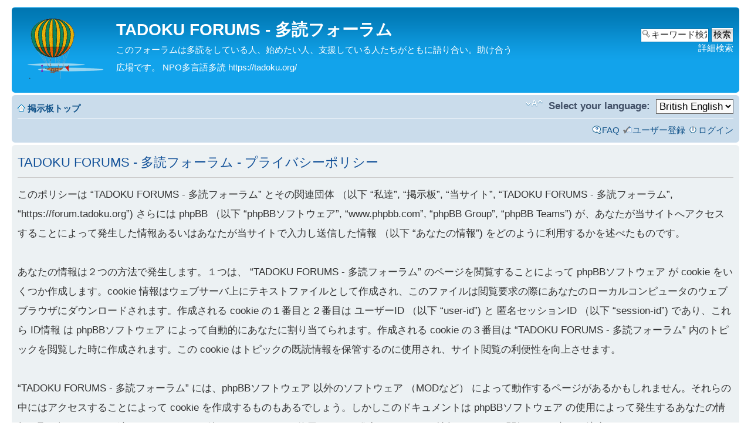

--- FILE ---
content_type: text/html; charset=UTF-8
request_url: https://forum.tadoku.org/ucp.php?mode=privacy&sid=96027ab1f51b873ce1f0151e65a9455f
body_size: 12300
content:
<!DOCTYPE html PUBLIC "-//W3C//DTD XHTML 1.0 Strict//EN" "http://www.w3.org/TR/xhtml1/DTD/xhtml1-strict.dtd">
<html xmlns="http://www.w3.org/1999/xhtml" dir="ltr" lang="ja" xml:lang="ja">
<head>

<meta http-equiv="content-type" content="text/html; charset=UTF-8" />
<meta http-equiv="content-style-type" content="text/css" />
<meta http-equiv="content-language" content="ja" />
<meta http-equiv="imagetoolbar" content="no" />
<meta name="resource-type" content="document" />
<meta name="distribution" content="global" />
<meta name="keywords" content="" />
<meta name="description" content="" />

<title>TADOKU FORUMS - 多読フォーラム &bull; ユーザーCP &bull; プライバシーポリシー</title>



<!--
	phpBB style name: prosilver
	Based on style:   prosilver (this is the default phpBB3 style)
	Original author:  Tom Beddard ( http://www.subBlue.com/ )
	Modified by:
-->

<script type="text/javascript">
// <![CDATA[
	var jump_page = '移動先のページ番号を入力してください:';
	var on_page = '';
	var per_page = '';
	var base_url = '';
	var style_cookie = 'phpBBstyle';
	var style_cookie_settings = '; path=/; domain=forum.tadoku.org';
	var onload_functions = new Array();
	var onunload_functions = new Array();

	

	/**
	* Find a member
	*/
	function find_username(url)
	{
		popup(url, 760, 570, '_usersearch');
		return false;
	}

	/**
	* New function for handling multiple calls to window.onload and window.unload by pentapenguin
	*/
	window.onload = function()
	{
		for (var i = 0; i < onload_functions.length; i++)
		{
			eval(onload_functions[i]);
		}
	};

	window.onunload = function()
	{
		for (var i = 0; i < onunload_functions.length; i++)
		{
			eval(onunload_functions[i]);
		}
	};

// ]]>
</script>
<script type="text/javascript" src="./styles/prosilver/template/styleswitcher.js"></script>
<script type="text/javascript" src="./styles/prosilver/template/forum_fn.js"></script>

<link href="./styles/prosilver/theme/print.css" rel="stylesheet" type="text/css" media="print" title="printonly" />
<link href="./style.php?id=1&amp;lang=ja&amp;sid=e5d9cbd95738cc557762a97cc4e44f4a" rel="stylesheet" type="text/css" media="screen, projection" />

<link href="./styles/prosilver/theme/normal.css" rel="stylesheet" type="text/css" title="A" />
<link href="./styles/prosilver/theme/medium.css" rel="alternate stylesheet" type="text/css" title="A+" />
<link href="./styles/prosilver/theme/large.css" rel="alternate stylesheet" type="text/css" title="A++" />



</head>

<body id="phpbb" class="section-ucp ltr">

<div id="wrap">
	<a id="top" name="top" accesskey="t"></a>
	<div id="page-header">
		<div class="headerbar">
			<div class="inner"><span class="corners-top"><span></span></span>

			<div id="site-description">
				<a href="./index.php?sid=e5d9cbd95738cc557762a97cc4e44f4a" title="掲示板トップ" id="logo"><img src="./styles/prosilver/imageset/site-log-tadoku2.png" width="150" height="107" alt="" title="" /></a>
				<h1>TADOKU FORUMS - 多読フォーラム</h1>
				<p>このフォーラムは多読をしている人、始めたい人、支援している人たちがともに語り合い。助け合う広場です。 NPO多言語多読 https://tadoku.org/</p>
				<p class="skiplink"><a href="#start_here">コンテンツへ</a></p>
			</div>

		
			<div id="search-box">
				<form action="./search.php?sid=e5d9cbd95738cc557762a97cc4e44f4a" method="get" id="search">
				<fieldset>
					<input name="keywords" id="keywords" type="text" maxlength="128" title="キーワード検索" class="inputbox search" value="キーワード検索…" onclick="if(this.value=='キーワード検索…')this.value='';" onblur="if(this.value=='')this.value='キーワード検索…';" />
					<input class="button2" value="検索" type="submit" /><br />
					<a href="./search.php?sid=e5d9cbd95738cc557762a97cc4e44f4a" title="詳細検索ページへ移動します">詳細検索</a> <input type="hidden" name="sid" value="e5d9cbd95738cc557762a97cc4e44f4a" />

				</fieldset>
				</form>
			</div>
		

			<span class="corners-bottom"><span></span></span></div>
		</div>

		<div class="navbar">
			<div class="inner"><span class="corners-top"><span></span></span>

			<ul class="linklist navlinks">
				<li class="icon-home"><a href="./index.php?sid=e5d9cbd95738cc557762a97cc4e44f4a" accesskey="h">掲示板トップ</a> </li>
				
				<li class="rightside">
					<form style="margin-left:5px; margin-top:-3.5px;" id="nlang" method="post" action="./ucp.php?mode=privacy&amp;sid=e5d9cbd95738cc557762a97cc4e44f4a">
						<fieldset style="border:none;">
							<label for="nlang">Select your language:</label>
							<select onchange="this.form.submit();" name="nlang"><option value="en" selected="selected">British English</option><option value="ja">日本語</option></select>
							<noscript><div><input type="submit" value="送信" /></div></noscript>
						</fieldset>
					</form>
				</li>
				

				<li class="rightside"><a href="#" onclick="fontsizeup(); return false;" onkeypress="return fontsizeup(event);" class="fontsize" title="フォントサイズの変更">フォントサイズの変更</a></li>

				
			</ul>

			

			<ul class="linklist rightside">
				<li class="icon-faq"><a href="./faq.php?sid=e5d9cbd95738cc557762a97cc4e44f4a" title="よくある質問">FAQ</a></li>
				<li class="icon-register"><a href="./ucp.php?mode=register&amp;sid=e5d9cbd95738cc557762a97cc4e44f4a">ユーザー登録</a></li>
					<li class="icon-logout"><a href="./ucp.php?mode=login&amp;sid=e5d9cbd95738cc557762a97cc4e44f4a" title="ログイン" accesskey="x">ログイン</a></li>
				
			</ul>

			<span class="corners-bottom"><span></span></span></div>
		</div>

	</div>

	<a name="start_here"></a>
	<div id="page-body">
		

	<div class="panel">
		<div class="inner"><span class="corners-top"><span></span></span>
		<div class="content">
			<h2>TADOKU FORUMS - 多読フォーラム - プライバシーポリシー</h2>
			<p>このポリシーは “TADOKU FORUMS - 多読フォーラム” とその関連団体 （以下 “私達”, “掲示板”, “当サイト”, “TADOKU FORUMS - 多読フォーラム”, “https://forum.tadoku.org”) さらには phpBB （以下 “phpBBソフトウェア”, “www.phpbb.com”, “phpBB Group”, “phpBB Teams”) が、あなたが当サイトへアクセスすることによって発生した情報あるいはあなたが当サイトで入力し送信した情報 （以下 “あなたの情報”) をどのように利用するかを述べたものです。<br />
	<br />
	あなたの情報は２つの方法で発生します。１つは、 “TADOKU FORUMS - 多読フォーラム” のページを閲覧することによって phpBBソフトウェア が cookie をいくつか作成します。cookie 情報はウェブサーバ上にテキストファイルとして作成され、このファイルは閲覧要求の際にあなたのローカルコンピュータのウェブブラウザにダウンロードされます。作成される cookie の１番目と２番目は ユーザーID （以下 “user-id”) と 匿名セッションID （以下 “session-id”) であり、これら ID情報 は phpBBソフトウェア によって自動的にあなたに割り当てられます。作成される cookie の３番目は “TADOKU FORUMS - 多読フォーラム” 内のトピックを閲覧した時に作成されます。この cookie はトピックの既読情報を保管するのに使用され、サイト閲覧の利便性を向上させます。<br />
	<br />
	“TADOKU FORUMS - 多読フォーラム” には、phpBBソフトウェア 以外のソフトウェア （MODなど） によって動作するページがあるかもしれません。それらの中にはアクセスすることによって cookie を作成するものもあるでしょう。しかしこのドキュメントは phpBBソフトウェア の使用によって発生するあなたの情報の取り扱いについて述べたものであり、他のソフトウェアの使用によって発生するあなたの情報については関知しない点にご注意ください。<br />
	<br />
	当サイトへアクセスすることによって発生するあなたの情報の残りもう１つは、あなたが私達に送信するデータです。具体的には、ゲストユーザーとして投稿したデータ （以下 “ゲストの投稿記事”） 、“TADOKU FORUMS - 多読フォーラム” にユーザー登録する際に送信したデータ （以下 “あなたのアカウント情報”） 、登録ユーザーとして投稿したデータ （以下 “あなたの投稿記事”) です。<br />
	<br />
	あなたのアカウント情報には一意的に判別できる名前 （以下 “あなたのユーザー名”) 、ログインに必要なパスワード （以下 “あなたのパスワード”) 、有効なメールアドレス （以下 “あなたのメールアドレス”) が含まれています。 “TADOKU FORUMS - 多読フォーラム” におけるこれらあなたの情報は、当サイトのホストサーバが存在する国・地域のデータ保護法によって守られています。ユーザー登録の際に要求される、あなたのユーザー名、パスワード、メールアドレス以外の情報はオプション的なものであり入力しなくてもかまいません。あなたはご自分のアカウント情報のどの情報を公開するかをご自分で選択できます。さらにあなたは phpBBソフトウェア からの自動送信メールについて、許可・不許可を選択できます。<br />
	<br />
	あなたのパスワードは暗号 （一方向性ハッシュ） 化されているため安全です。しかし複数のサイトで同じパスワードを使用することは望ましくありません。あなたのパスワードは “TADOKU FORUMS - 多読フォーラム” のあなたのアカウントにアクセスする唯一の手段なので大切に管理してください。いかなる状況においても “TADOKU FORUMS - 多読フォーラム” の関係者、phpBB Group または phpBB Group の関連団体があなたのパスワードをあなたに問い合わせるようなことはありません。もしパスワードを忘れるようなことがあればログインページ内の “パスワードを忘れてしまいました” リンクをクリックしてください。移動先のページであなたのユーザー名とメールアドレスを入力し送信が完了し次第、phpBBソフトウェア はあなたのアカウントのための新しいパスワードを発行します。<br />
	<br />In order to protect the forum from spam your Email, Nickname, IP address, and the message can be sent to the servers anti-spam service <a href="http://cleantalk.org" title="CleanTalk">CleanTalk</a>.</p>
			<hr class="dashed" />
			<p><a href="./ucp.php?mode=login&amp;sid=e5d9cbd95738cc557762a97cc4e44f4a" class="button2">ログインページに戻る</a></p>
		</div>
		<span class="corners-bottom"><span></span></span></div>
	</div>

</div>

<div id="page-footer">

	<div class="navbar">
		<div class="inner"><span class="corners-top"><span></span></span>

		<ul class="linklist">
			<li class="icon-home"><a href="./index.php?sid=e5d9cbd95738cc557762a97cc4e44f4a">掲示板トップ</a></li>
				
			<li class="rightside"><a href="./memberlist.php?mode=leaders&amp;sid=e5d9cbd95738cc557762a97cc4e44f4a">管理・運営チーム</a> &bull; <a href="./ucp.php?mode=delete_cookies&amp;sid=e5d9cbd95738cc557762a97cc4e44f4a">掲示板の cookie を消去する</a> &bull; All times are UTC + 9 hours </li>
		</ul>

		<span class="corners-bottom"><span></span></span></div>
	</div>

	<div class="copyright">Powered by <a href="https://www.phpbb.com/">phpBB</a>&reg; Forum Software &copy; phpBB Group
		<br />Japanese translation principally by <a href="http://bbmods.info/bbs/" onclick="window.open(this.href, '_blank'); return false;" title="new window">ocean</a>
	</div>
</div>

</div>

<div>
	<a id="bottom" name="bottom" accesskey="z"></a>
	<img src="./cron.php?cron_type=tidy_cache&amp;sid=e5d9cbd95738cc557762a97cc4e44f4a" width="1" height="1" alt="cron" />
</div>

</body>
</html>